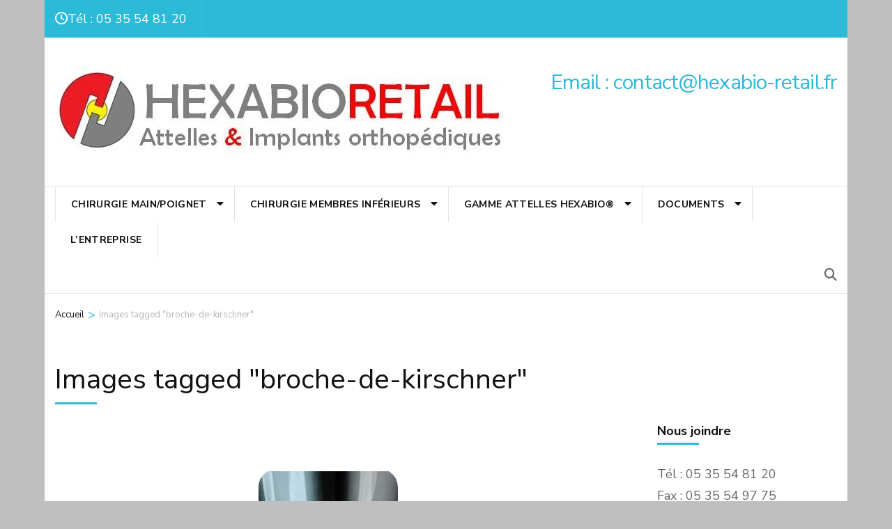

--- FILE ---
content_type: text/html; charset=UTF-8
request_url: https://hexabio-retail.fr/index.php/ngg_tag/broche-de-kirschner/
body_size: 13023
content:
    <!DOCTYPE html>
    <html dir="ltr" lang="fr-FR" prefix="og: https://ogp.me/ns#">
    <head itemscope itemtype="https://schema.org/WebSite">

    <meta charset="UTF-8">
    <meta name="viewport" content="width=device-width, initial-scale=1">
    <link rel="profile" href="http://gmpg.org/xfn/11">
    <title>Images tagged &quot;broche-de-kirschner&quot; | HEXABIO Retail</title>

		<!-- All in One SEO 4.9.3 - aioseo.com -->
	<meta name="robots" content="max-image-preview:large" />
	<link rel="canonical" href="https://hexabio-retail.fr/index.php/ngg_tag/broche-de-kirschner/" />
	<meta name="generator" content="All in One SEO (AIOSEO) 4.9.3" />
		<meta property="og:locale" content="fr_FR" />
		<meta property="og:site_name" content="HEXABIO Retail | Attelles et Implants orthopédiques" />
		<meta property="og:type" content="article" />
		<meta property="og:title" content="Images tagged &quot;broche-de-kirschner&quot; | HEXABIO Retail" />
		<meta property="og:url" content="https://hexabio-retail.fr/index.php/ngg_tag/broche-de-kirschner/" />
		<meta property="og:image" content="https://hexabio-retail.fr/wp-content/uploads/2024/10/cropped-Logo-rectangle-Retail-2025.jpg" />
		<meta property="og:image:secure_url" content="https://hexabio-retail.fr/wp-content/uploads/2024/10/cropped-Logo-rectangle-Retail-2025.jpg" />
		<meta property="article:published_time" content="2026-01-15T23:08:58+00:00" />
		<meta property="article:modified_time" content="-001-11-30T00:00:00+00:00" />
		<meta name="twitter:card" content="summary" />
		<meta name="twitter:title" content="Images tagged &quot;broche-de-kirschner&quot; | HEXABIO Retail" />
		<meta name="twitter:image" content="https://hexabio-retail.fr/wp-content/uploads/2024/10/cropped-Logo-rectangle-Retail-2025.jpg" />
		<script type="application/ld+json" class="aioseo-schema">
			{"@context":"https:\/\/schema.org","@graph":[{"@type":"BreadcrumbList","@id":"https:\/\/hexabio-retail.fr\/ngg_tag\/broche-de-kirschner\/#breadcrumblist","itemListElement":[{"@type":"ListItem","@id":"https:\/\/hexabio-retail.fr#listItem","position":1,"name":"Accueil","item":"https:\/\/hexabio-retail.fr","nextItem":{"@type":"ListItem","@id":"https:\/\/hexabio-retail.fr\/index.php\/ngg_tag\/broche-de-kirschner\/#listItem","name":"Broche de Kirschner"}},{"@type":"ListItem","@id":"https:\/\/hexabio-retail.fr\/index.php\/ngg_tag\/broche-de-kirschner\/#listItem","position":2,"name":"Broche de Kirschner","previousItem":{"@type":"ListItem","@id":"https:\/\/hexabio-retail.fr#listItem","name":"Accueil"}}]},{"@type":"CollectionPage","@id":"https:\/\/hexabio-retail.fr\/ngg_tag\/broche-de-kirschner\/#collectionpage","url":"https:\/\/hexabio-retail.fr\/ngg_tag\/broche-de-kirschner\/","name":"Images tagged \"broche-de-kirschner\" | HEXABIO Retail","inLanguage":"fr-FR","isPartOf":{"@id":"https:\/\/hexabio-retail.fr\/#website"},"breadcrumb":{"@id":"https:\/\/hexabio-retail.fr\/ngg_tag\/broche-de-kirschner\/#breadcrumblist"}},{"@type":"Organization","@id":"https:\/\/hexabio-retail.fr\/#organization","name":"HEXABIO Retail","description":"Attelles et Implants orthop\u00e9diques","url":"https:\/\/hexabio-retail.fr\/","logo":{"@type":"ImageObject","url":"https:\/\/hexabio-retail.fr\/wp-content\/uploads\/2022\/03\/Logo-Hexabio-retail-2022.jpg","@id":"https:\/\/hexabio-retail.fr\/ngg_tag\/broche-de-kirschner\/#organizationLogo","width":318,"height":277},"image":{"@id":"https:\/\/hexabio-retail.fr\/ngg_tag\/broche-de-kirschner\/#organizationLogo"}},{"@type":"WebPage","@id":"https:\/\/hexabio-retail.fr\/ngg_tag\/broche-de-kirschner\/#webpage","url":"https:\/\/hexabio-retail.fr\/ngg_tag\/broche-de-kirschner\/","name":"Images tagged \"broche-de-kirschner\" | HEXABIO Retail","inLanguage":"fr-FR","isPartOf":{"@id":"https:\/\/hexabio-retail.fr\/#website"},"breadcrumb":{"@id":"https:\/\/hexabio-retail.fr\/ngg_tag\/broche-de-kirschner\/#breadcrumblist"}},{"@type":"WebSite","@id":"https:\/\/hexabio-retail.fr\/#website","url":"https:\/\/hexabio-retail.fr\/","name":"HEXABIO Retail","description":"Attelles et Implants orthop\u00e9diques","inLanguage":"fr-FR","publisher":{"@id":"https:\/\/hexabio-retail.fr\/#organization"}}]}
		</script>
		<!-- All in One SEO -->

<link rel='dns-prefetch' href='//fonts.googleapis.com' />
<link rel="alternate" type="application/rss+xml" title="HEXABIO Retail &raquo; Flux" href="https://hexabio-retail.fr/index.php/feed/" />
<link rel="alternate" title="oEmbed (JSON)" type="application/json+oembed" href="https://hexabio-retail.fr/index.php/wp-json/oembed/1.0/embed?url" />
<link rel="alternate" title="oEmbed (XML)" type="text/xml+oembed" href="https://hexabio-retail.fr/index.php/wp-json/oembed/1.0/embed?url&#038;format=xml" />
		<!-- This site uses the Google Analytics by MonsterInsights plugin v9.11.1 - Using Analytics tracking - https://www.monsterinsights.com/ -->
		<!-- Remarque : MonsterInsights n’est actuellement pas configuré sur ce site. Le propriétaire doit authentifier son compte Google Analytics dans les réglages de MonsterInsights.  -->
					<!-- No tracking code set -->
				<!-- / Google Analytics by MonsterInsights -->
		<style id='wp-img-auto-sizes-contain-inline-css' type='text/css'>
img:is([sizes=auto i],[sizes^="auto," i]){contain-intrinsic-size:3000px 1500px}
/*# sourceURL=wp-img-auto-sizes-contain-inline-css */
</style>
<style id='wp-emoji-styles-inline-css' type='text/css'>

	img.wp-smiley, img.emoji {
		display: inline !important;
		border: none !important;
		box-shadow: none !important;
		height: 1em !important;
		width: 1em !important;
		margin: 0 0.07em !important;
		vertical-align: -0.1em !important;
		background: none !important;
		padding: 0 !important;
	}
/*# sourceURL=wp-emoji-styles-inline-css */
</style>
<style id='wp-block-library-inline-css' type='text/css'>
:root{--wp-block-synced-color:#7a00df;--wp-block-synced-color--rgb:122,0,223;--wp-bound-block-color:var(--wp-block-synced-color);--wp-editor-canvas-background:#ddd;--wp-admin-theme-color:#007cba;--wp-admin-theme-color--rgb:0,124,186;--wp-admin-theme-color-darker-10:#006ba1;--wp-admin-theme-color-darker-10--rgb:0,107,160.5;--wp-admin-theme-color-darker-20:#005a87;--wp-admin-theme-color-darker-20--rgb:0,90,135;--wp-admin-border-width-focus:2px}@media (min-resolution:192dpi){:root{--wp-admin-border-width-focus:1.5px}}.wp-element-button{cursor:pointer}:root .has-very-light-gray-background-color{background-color:#eee}:root .has-very-dark-gray-background-color{background-color:#313131}:root .has-very-light-gray-color{color:#eee}:root .has-very-dark-gray-color{color:#313131}:root .has-vivid-green-cyan-to-vivid-cyan-blue-gradient-background{background:linear-gradient(135deg,#00d084,#0693e3)}:root .has-purple-crush-gradient-background{background:linear-gradient(135deg,#34e2e4,#4721fb 50%,#ab1dfe)}:root .has-hazy-dawn-gradient-background{background:linear-gradient(135deg,#faaca8,#dad0ec)}:root .has-subdued-olive-gradient-background{background:linear-gradient(135deg,#fafae1,#67a671)}:root .has-atomic-cream-gradient-background{background:linear-gradient(135deg,#fdd79a,#004a59)}:root .has-nightshade-gradient-background{background:linear-gradient(135deg,#330968,#31cdcf)}:root .has-midnight-gradient-background{background:linear-gradient(135deg,#020381,#2874fc)}:root{--wp--preset--font-size--normal:16px;--wp--preset--font-size--huge:42px}.has-regular-font-size{font-size:1em}.has-larger-font-size{font-size:2.625em}.has-normal-font-size{font-size:var(--wp--preset--font-size--normal)}.has-huge-font-size{font-size:var(--wp--preset--font-size--huge)}.has-text-align-center{text-align:center}.has-text-align-left{text-align:left}.has-text-align-right{text-align:right}.has-fit-text{white-space:nowrap!important}#end-resizable-editor-section{display:none}.aligncenter{clear:both}.items-justified-left{justify-content:flex-start}.items-justified-center{justify-content:center}.items-justified-right{justify-content:flex-end}.items-justified-space-between{justify-content:space-between}.screen-reader-text{border:0;clip-path:inset(50%);height:1px;margin:-1px;overflow:hidden;padding:0;position:absolute;width:1px;word-wrap:normal!important}.screen-reader-text:focus{background-color:#ddd;clip-path:none;color:#444;display:block;font-size:1em;height:auto;left:5px;line-height:normal;padding:15px 23px 14px;text-decoration:none;top:5px;width:auto;z-index:100000}html :where(.has-border-color){border-style:solid}html :where([style*=border-top-color]){border-top-style:solid}html :where([style*=border-right-color]){border-right-style:solid}html :where([style*=border-bottom-color]){border-bottom-style:solid}html :where([style*=border-left-color]){border-left-style:solid}html :where([style*=border-width]){border-style:solid}html :where([style*=border-top-width]){border-top-style:solid}html :where([style*=border-right-width]){border-right-style:solid}html :where([style*=border-bottom-width]){border-bottom-style:solid}html :where([style*=border-left-width]){border-left-style:solid}html :where(img[class*=wp-image-]){height:auto;max-width:100%}:where(figure){margin:0 0 1em}html :where(.is-position-sticky){--wp-admin--admin-bar--position-offset:var(--wp-admin--admin-bar--height,0px)}@media screen and (max-width:600px){html :where(.is-position-sticky){--wp-admin--admin-bar--position-offset:0px}}

/*# sourceURL=wp-block-library-inline-css */
</style><style id='global-styles-inline-css' type='text/css'>
:root{--wp--preset--aspect-ratio--square: 1;--wp--preset--aspect-ratio--4-3: 4/3;--wp--preset--aspect-ratio--3-4: 3/4;--wp--preset--aspect-ratio--3-2: 3/2;--wp--preset--aspect-ratio--2-3: 2/3;--wp--preset--aspect-ratio--16-9: 16/9;--wp--preset--aspect-ratio--9-16: 9/16;--wp--preset--color--black: #000000;--wp--preset--color--cyan-bluish-gray: #abb8c3;--wp--preset--color--white: #ffffff;--wp--preset--color--pale-pink: #f78da7;--wp--preset--color--vivid-red: #cf2e2e;--wp--preset--color--luminous-vivid-orange: #ff6900;--wp--preset--color--luminous-vivid-amber: #fcb900;--wp--preset--color--light-green-cyan: #7bdcb5;--wp--preset--color--vivid-green-cyan: #00d084;--wp--preset--color--pale-cyan-blue: #8ed1fc;--wp--preset--color--vivid-cyan-blue: #0693e3;--wp--preset--color--vivid-purple: #9b51e0;--wp--preset--gradient--vivid-cyan-blue-to-vivid-purple: linear-gradient(135deg,rgb(6,147,227) 0%,rgb(155,81,224) 100%);--wp--preset--gradient--light-green-cyan-to-vivid-green-cyan: linear-gradient(135deg,rgb(122,220,180) 0%,rgb(0,208,130) 100%);--wp--preset--gradient--luminous-vivid-amber-to-luminous-vivid-orange: linear-gradient(135deg,rgb(252,185,0) 0%,rgb(255,105,0) 100%);--wp--preset--gradient--luminous-vivid-orange-to-vivid-red: linear-gradient(135deg,rgb(255,105,0) 0%,rgb(207,46,46) 100%);--wp--preset--gradient--very-light-gray-to-cyan-bluish-gray: linear-gradient(135deg,rgb(238,238,238) 0%,rgb(169,184,195) 100%);--wp--preset--gradient--cool-to-warm-spectrum: linear-gradient(135deg,rgb(74,234,220) 0%,rgb(151,120,209) 20%,rgb(207,42,186) 40%,rgb(238,44,130) 60%,rgb(251,105,98) 80%,rgb(254,248,76) 100%);--wp--preset--gradient--blush-light-purple: linear-gradient(135deg,rgb(255,206,236) 0%,rgb(152,150,240) 100%);--wp--preset--gradient--blush-bordeaux: linear-gradient(135deg,rgb(254,205,165) 0%,rgb(254,45,45) 50%,rgb(107,0,62) 100%);--wp--preset--gradient--luminous-dusk: linear-gradient(135deg,rgb(255,203,112) 0%,rgb(199,81,192) 50%,rgb(65,88,208) 100%);--wp--preset--gradient--pale-ocean: linear-gradient(135deg,rgb(255,245,203) 0%,rgb(182,227,212) 50%,rgb(51,167,181) 100%);--wp--preset--gradient--electric-grass: linear-gradient(135deg,rgb(202,248,128) 0%,rgb(113,206,126) 100%);--wp--preset--gradient--midnight: linear-gradient(135deg,rgb(2,3,129) 0%,rgb(40,116,252) 100%);--wp--preset--font-size--small: 13px;--wp--preset--font-size--medium: 20px;--wp--preset--font-size--large: 36px;--wp--preset--font-size--x-large: 42px;--wp--preset--spacing--20: 0.44rem;--wp--preset--spacing--30: 0.67rem;--wp--preset--spacing--40: 1rem;--wp--preset--spacing--50: 1.5rem;--wp--preset--spacing--60: 2.25rem;--wp--preset--spacing--70: 3.38rem;--wp--preset--spacing--80: 5.06rem;--wp--preset--shadow--natural: 6px 6px 9px rgba(0, 0, 0, 0.2);--wp--preset--shadow--deep: 12px 12px 50px rgba(0, 0, 0, 0.4);--wp--preset--shadow--sharp: 6px 6px 0px rgba(0, 0, 0, 0.2);--wp--preset--shadow--outlined: 6px 6px 0px -3px rgb(255, 255, 255), 6px 6px rgb(0, 0, 0);--wp--preset--shadow--crisp: 6px 6px 0px rgb(0, 0, 0);}:where(.is-layout-flex){gap: 0.5em;}:where(.is-layout-grid){gap: 0.5em;}body .is-layout-flex{display: flex;}.is-layout-flex{flex-wrap: wrap;align-items: center;}.is-layout-flex > :is(*, div){margin: 0;}body .is-layout-grid{display: grid;}.is-layout-grid > :is(*, div){margin: 0;}:where(.wp-block-columns.is-layout-flex){gap: 2em;}:where(.wp-block-columns.is-layout-grid){gap: 2em;}:where(.wp-block-post-template.is-layout-flex){gap: 1.25em;}:where(.wp-block-post-template.is-layout-grid){gap: 1.25em;}.has-black-color{color: var(--wp--preset--color--black) !important;}.has-cyan-bluish-gray-color{color: var(--wp--preset--color--cyan-bluish-gray) !important;}.has-white-color{color: var(--wp--preset--color--white) !important;}.has-pale-pink-color{color: var(--wp--preset--color--pale-pink) !important;}.has-vivid-red-color{color: var(--wp--preset--color--vivid-red) !important;}.has-luminous-vivid-orange-color{color: var(--wp--preset--color--luminous-vivid-orange) !important;}.has-luminous-vivid-amber-color{color: var(--wp--preset--color--luminous-vivid-amber) !important;}.has-light-green-cyan-color{color: var(--wp--preset--color--light-green-cyan) !important;}.has-vivid-green-cyan-color{color: var(--wp--preset--color--vivid-green-cyan) !important;}.has-pale-cyan-blue-color{color: var(--wp--preset--color--pale-cyan-blue) !important;}.has-vivid-cyan-blue-color{color: var(--wp--preset--color--vivid-cyan-blue) !important;}.has-vivid-purple-color{color: var(--wp--preset--color--vivid-purple) !important;}.has-black-background-color{background-color: var(--wp--preset--color--black) !important;}.has-cyan-bluish-gray-background-color{background-color: var(--wp--preset--color--cyan-bluish-gray) !important;}.has-white-background-color{background-color: var(--wp--preset--color--white) !important;}.has-pale-pink-background-color{background-color: var(--wp--preset--color--pale-pink) !important;}.has-vivid-red-background-color{background-color: var(--wp--preset--color--vivid-red) !important;}.has-luminous-vivid-orange-background-color{background-color: var(--wp--preset--color--luminous-vivid-orange) !important;}.has-luminous-vivid-amber-background-color{background-color: var(--wp--preset--color--luminous-vivid-amber) !important;}.has-light-green-cyan-background-color{background-color: var(--wp--preset--color--light-green-cyan) !important;}.has-vivid-green-cyan-background-color{background-color: var(--wp--preset--color--vivid-green-cyan) !important;}.has-pale-cyan-blue-background-color{background-color: var(--wp--preset--color--pale-cyan-blue) !important;}.has-vivid-cyan-blue-background-color{background-color: var(--wp--preset--color--vivid-cyan-blue) !important;}.has-vivid-purple-background-color{background-color: var(--wp--preset--color--vivid-purple) !important;}.has-black-border-color{border-color: var(--wp--preset--color--black) !important;}.has-cyan-bluish-gray-border-color{border-color: var(--wp--preset--color--cyan-bluish-gray) !important;}.has-white-border-color{border-color: var(--wp--preset--color--white) !important;}.has-pale-pink-border-color{border-color: var(--wp--preset--color--pale-pink) !important;}.has-vivid-red-border-color{border-color: var(--wp--preset--color--vivid-red) !important;}.has-luminous-vivid-orange-border-color{border-color: var(--wp--preset--color--luminous-vivid-orange) !important;}.has-luminous-vivid-amber-border-color{border-color: var(--wp--preset--color--luminous-vivid-amber) !important;}.has-light-green-cyan-border-color{border-color: var(--wp--preset--color--light-green-cyan) !important;}.has-vivid-green-cyan-border-color{border-color: var(--wp--preset--color--vivid-green-cyan) !important;}.has-pale-cyan-blue-border-color{border-color: var(--wp--preset--color--pale-cyan-blue) !important;}.has-vivid-cyan-blue-border-color{border-color: var(--wp--preset--color--vivid-cyan-blue) !important;}.has-vivid-purple-border-color{border-color: var(--wp--preset--color--vivid-purple) !important;}.has-vivid-cyan-blue-to-vivid-purple-gradient-background{background: var(--wp--preset--gradient--vivid-cyan-blue-to-vivid-purple) !important;}.has-light-green-cyan-to-vivid-green-cyan-gradient-background{background: var(--wp--preset--gradient--light-green-cyan-to-vivid-green-cyan) !important;}.has-luminous-vivid-amber-to-luminous-vivid-orange-gradient-background{background: var(--wp--preset--gradient--luminous-vivid-amber-to-luminous-vivid-orange) !important;}.has-luminous-vivid-orange-to-vivid-red-gradient-background{background: var(--wp--preset--gradient--luminous-vivid-orange-to-vivid-red) !important;}.has-very-light-gray-to-cyan-bluish-gray-gradient-background{background: var(--wp--preset--gradient--very-light-gray-to-cyan-bluish-gray) !important;}.has-cool-to-warm-spectrum-gradient-background{background: var(--wp--preset--gradient--cool-to-warm-spectrum) !important;}.has-blush-light-purple-gradient-background{background: var(--wp--preset--gradient--blush-light-purple) !important;}.has-blush-bordeaux-gradient-background{background: var(--wp--preset--gradient--blush-bordeaux) !important;}.has-luminous-dusk-gradient-background{background: var(--wp--preset--gradient--luminous-dusk) !important;}.has-pale-ocean-gradient-background{background: var(--wp--preset--gradient--pale-ocean) !important;}.has-electric-grass-gradient-background{background: var(--wp--preset--gradient--electric-grass) !important;}.has-midnight-gradient-background{background: var(--wp--preset--gradient--midnight) !important;}.has-small-font-size{font-size: var(--wp--preset--font-size--small) !important;}.has-medium-font-size{font-size: var(--wp--preset--font-size--medium) !important;}.has-large-font-size{font-size: var(--wp--preset--font-size--large) !important;}.has-x-large-font-size{font-size: var(--wp--preset--font-size--x-large) !important;}
/*# sourceURL=global-styles-inline-css */
</style>

<style id='classic-theme-styles-inline-css' type='text/css'>
/*! This file is auto-generated */
.wp-block-button__link{color:#fff;background-color:#32373c;border-radius:9999px;box-shadow:none;text-decoration:none;padding:calc(.667em + 2px) calc(1.333em + 2px);font-size:1.125em}.wp-block-file__button{background:#32373c;color:#fff;text-decoration:none}
/*# sourceURL=/wp-includes/css/classic-themes.min.css */
</style>
<link rel='stylesheet' id='blossomthemes-toolkit-css' href='https://hexabio-retail.fr/wp-content/plugins/blossomthemes-toolkit/public/css/blossomthemes-toolkit-public.min.css?ver=2.2.7' type='text/css' media='all' />
<link rel='stylesheet' id='contact-form-7-css' href='https://hexabio-retail.fr/wp-content/plugins/contact-form-7/includes/css/styles.css?ver=6.1.4' type='text/css' media='all' />
<link rel='stylesheet' id='odometer-css' href='https://hexabio-retail.fr/wp-content/plugins/travel-agency-companion/public/css/odometer.min.css?ver=0.4.6' type='text/css' media='all' />
<link rel='stylesheet' id='owl-carousel-css' href='https://hexabio-retail.fr/wp-content/plugins/travel-agency-companion/public/css/owl.carousel.min.css?ver=2.3.4' type='text/css' media='all' />
<link rel='stylesheet' id='travel-agency-companion-css' href='https://hexabio-retail.fr/wp-content/plugins/travel-agency-companion/public/css/travel-agency-companion-public.min.css?ver=1.5.9' type='text/css' media='all' />
<link rel='stylesheet' id='ngg_trigger_buttons-css' href='https://hexabio-retail.fr/wp-content/plugins/nextgen-gallery/static/GalleryDisplay/trigger_buttons.css?ver=4.0.3' type='text/css' media='all' />
<link rel='stylesheet' id='shutter-0-css' href='https://hexabio-retail.fr/wp-content/plugins/nextgen-gallery/static/Lightbox/shutter/shutter.css?ver=4.0.3' type='text/css' media='all' />
<link rel='stylesheet' id='fontawesome_v4_shim_style-css' href='https://hexabio-retail.fr/wp-content/plugins/nextgen-gallery/static/FontAwesome/css/v4-shims.min.css?ver=6.9' type='text/css' media='all' />
<link rel='stylesheet' id='fontawesome-css' href='https://hexabio-retail.fr/wp-content/plugins/nextgen-gallery/static/FontAwesome/css/all.min.css?ver=6.9' type='text/css' media='all' />
<link rel='stylesheet' id='nextgen_pagination_style-css' href='https://hexabio-retail.fr/wp-content/plugins/nextgen-gallery/static/GalleryDisplay/pagination_style.css?ver=4.0.3' type='text/css' media='all' />
<link rel='stylesheet' id='nextgen_basic_thumbnails_style-css' href='https://hexabio-retail.fr/wp-content/plugins/nextgen-gallery/static/Thumbnails/nextgen_basic_thumbnails.css?ver=4.0.3' type='text/css' media='all' />
<link rel='stylesheet' id='tour-operator-google-fonts-css' href='https://fonts.googleapis.com/css?family=Nunito+Sans%3A200%2C200i%2C300%2C300i%2C400%2C400i%2C600%2C600i%2C700%2C700i%2C800%2C800i%2C900%2C900i&#038;display=fallback&#038;ver=6.9' type='text/css' media='all' />
<link rel='stylesheet' id='travel-agency-css' href='https://hexabio-retail.fr/wp-content/themes/travel-agency/style.css?ver=6.9' type='text/css' media='all' />
<link rel='stylesheet' id='tour-operator-css' href='https://hexabio-retail.fr/wp-content/themes/tour-operator/style.css?ver=1.2.8' type='text/css' media='all' />
<link rel='stylesheet' id='animate-css' href='https://hexabio-retail.fr/wp-content/themes/travel-agency/css/animate.min.css?ver=1.2.8' type='text/css' media='all' />
<link rel='stylesheet' id='travel-agency-google-fonts-css' href='https://fonts.googleapis.com/css?family=Poppins%3A100%2C100i%2C200%2C200i%2C300%2C300i%2C400%2C400i%2C500%2C500i%2C600%2C600i%2C700%2C700i%2C800%2C800i%2C900%2C900i%7CMontserrat%3A100%2C100i%2C200%2C200i%2C300%2C300i%2C400%2C400i%2C500%2C500i%2C600%2C600i%2C700%2C700i%2C800%2C800i%2C900%2C900i&#038;ver=6.9#038;display=fallback' type='text/css' media='all' />
<link rel='stylesheet' id='travel-agency-style-css' href='https://hexabio-retail.fr/wp-content/themes/tour-operator/style.css?ver=1.2.8' type='text/css' media='all' />
<style id='travel-agency-style-inline-css' type='text/css'>

            .site-title, .site-description{
                    display: none;
            }
/*# sourceURL=travel-agency-style-inline-css */
</style>
<script type="text/javascript" src="https://hexabio-retail.fr/wp-includes/js/jquery/jquery.min.js?ver=3.7.1" id="jquery-core-js"></script>
<script type="text/javascript" src="https://hexabio-retail.fr/wp-includes/js/jquery/jquery-migrate.min.js?ver=3.4.1" id="jquery-migrate-js"></script>
<script type="text/javascript" id="photocrati_ajax-js-extra">
/* <![CDATA[ */
var photocrati_ajax = {"url":"https://hexabio-retail.fr/index.php?photocrati_ajax=1","rest_url":"https://hexabio-retail.fr/index.php/wp-json/","wp_home_url":"https://hexabio-retail.fr/index.php","wp_site_url":"https://hexabio-retail.fr/index.php","wp_root_url":"https://hexabio-retail.fr/index.php","wp_plugins_url":"https://hexabio-retail.fr/wp-content/plugins","wp_content_url":"https://hexabio-retail.fr/wp-content","wp_includes_url":"https://hexabio-retail.fr/wp-includes/","ngg_param_slug":"nggallery","rest_nonce":"493857ac11"};
//# sourceURL=photocrati_ajax-js-extra
/* ]]> */
</script>
<script type="text/javascript" src="https://hexabio-retail.fr/wp-content/plugins/nextgen-gallery/static/Legacy/ajax.min.js?ver=4.0.3" id="photocrati_ajax-js"></script>
<script type="text/javascript" src="https://hexabio-retail.fr/wp-content/plugins/nextgen-gallery/static/FontAwesome/js/v4-shims.min.js?ver=5.3.1" id="fontawesome_v4_shim-js"></script>
<script type="text/javascript" defer crossorigin="anonymous" data-auto-replace-svg="false" data-keep-original-source="false" data-search-pseudo-elements src="https://hexabio-retail.fr/wp-content/plugins/nextgen-gallery/static/FontAwesome/js/all.min.js?ver=5.3.1" id="fontawesome-js"></script>
<script type="text/javascript" src="https://hexabio-retail.fr/wp-content/plugins/nextgen-gallery/static/Thumbnails/nextgen_basic_thumbnails.js?ver=4.0.3" id="nextgen_basic_thumbnails_script-js"></script>
<link rel="https://api.w.org/" href="https://hexabio-retail.fr/index.php/wp-json/" /><link rel="alternate" title="JSON" type="application/json" href="https://hexabio-retail.fr/index.php/wp-json/wp/v2/posts/0" /><link rel="EditURI" type="application/rsd+xml" title="RSD" href="https://hexabio-retail.fr/xmlrpc.php?rsd" />
<meta name="generator" content="WordPress 6.9" />
		<!-- Custom Logo: hide header text -->
		<style id="custom-logo-css" type="text/css">
			.site-title, .site-description {
				position: absolute;
				clip-path: inset(50%);
			}
		</style>
		<style type="text/css" id="custom-background-css">
body.custom-background { background-color: #bfbfbf; }
</style>
	<link rel="icon" href="https://hexabio-retail.fr/wp-content/uploads/2024/10/cropped-Logo-couleur-32x32.jpg" sizes="32x32" />
<link rel="icon" href="https://hexabio-retail.fr/wp-content/uploads/2024/10/cropped-Logo-couleur-192x192.jpg" sizes="192x192" />
<link rel="apple-touch-icon" href="https://hexabio-retail.fr/wp-content/uploads/2024/10/cropped-Logo-couleur-180x180.jpg" />
<meta name="msapplication-TileImage" content="https://hexabio-retail.fr/wp-content/uploads/2024/10/cropped-Logo-couleur-270x270.jpg" />

</head>

<body class="wp-singular -template-default page page-id- page-parent custom-background wp-custom-logo wp-theme-travel-agency wp-child-theme-tour-operator custom-background-color custom-background rightsidebar" itemscope itemtype="https://schema.org/WebPage">
	
    <div id="page" class="site">
        <a class="skip-link screen-reader-text" href="#acc-content">Aller au contenu (Pressez Entrée)</a>
        <header id="masthead" class="site-header header-four" itemscope itemtype="https://schema.org/WPHeader">

        <div class="header-holder">         
                            <div class="header-t">
                    <div class="container">
                        <div class="left">
                            <div class="opening-time"><i class="fa fa-clock-o"></i><span class="time">Tél : 05 35 54 81 20</span></div>                        </div><!-- .left -->
                        <div class="right">
                                                    </div><!-- .right -->
                        
                    </div>
                </div> <!-- header-t ends -->
                        
            <div class="header-b">
                <div class="container">
                    <div class="site-branding" itemscope itemtype="https://schema.org/Organization">
                        <a href="https://hexabio-retail.fr/" class="custom-logo-link" rel="home"><img width="647" height="133" src="https://hexabio-retail.fr/wp-content/uploads/2024/10/cropped-Logo-rectangle-Retail-2025.jpg" class="custom-logo" alt="HEXABIO Retail" decoding="async" fetchpriority="high" srcset="https://hexabio-retail.fr/wp-content/uploads/2024/10/cropped-Logo-rectangle-Retail-2025.jpg 647w, https://hexabio-retail.fr/wp-content/uploads/2024/10/cropped-Logo-rectangle-Retail-2025-300x62.jpg 300w, https://hexabio-retail.fr/wp-content/uploads/2024/10/cropped-Logo-rectangle-Retail-2025-292x60.jpg 292w" sizes="(max-width: 647px) 100vw, 647px" /></a>                        <div class="text-logo">
                                                                <p class="site-title" itemprop="name"><a href="https://hexabio-retail.fr/" rel="home" itemprop="url">HEXABIO Retail</a></p>
                                                                    <p class="site-description" itemprop="description">Attelles et Implants orthopédiques</p>
                                                                </div>
                        </div><!-- .site-branding -->
                        
                                                    <div class="right">
                                <a href="tel:" class="tel-link"><span class="phone">Email : contact@hexabio-retail.fr</span></a>                            </div>
                                                
                    </div>
                </div> <!-- header-b ends -->                
            </div> <!-- header-holder ends -->
            
            <div class="nav-holder">
                <div class="container">
                    <a href="https://hexabio-retail.fr/" class="home-link"><i class="fa fa-home"></i></a>
                    <div class="mobile-menu-wrapper">
                        <button id="primary-toggle-button" data-toggle-target=".main-menu-modal" data-toggle-body-class="showing-main-menu-modal" aria-expanded="false" data-set-focus=".close-main-nav-toggle">MENU<i class="fa fa-bars"></i></button>

                        <nav id="mobile-site-navigation" class="main-navigation mobile-navigation">        
                            <div class="primary-menu-list main-menu-modal cover-modal" data-modal-target-string=".main-menu-modal">
                                <button class="close close-main-nav-toggle" data-toggle-target=".main-menu-modal" data-toggle-body-class="showing-main-menu-modal" aria-expanded="false" data-set-focus=".main-menu-modal">
                                    CLOSE                                    <i class="fas fa-times"></i>
                                </button>
                                <div class="mobile-menu" aria-label="Mobile">
                                    <div class="menu-menu-1-container"><ul id="mobile-primary-menu" class="nav-menu main-menu-modal"><li id="menu-item-75" class="menu-item menu-item-type-post_type menu-item-object-page menu-item-has-children menu-item-75"><a href="https://hexabio-retail.fr/index.php/chirurgie-de-la-main/">Chirurgie Main/Poignet</a>
<ul class="sub-menu">
	<li id="menu-item-1660" class="menu-item menu-item-type-post_type menu-item-object-post menu-item-1660"><a href="https://hexabio-retail.fr/index.php/2017/07/20/prothese-ungueale/">Prothèse unguéale</a></li>
	<li id="menu-item-1214" class="menu-item menu-item-type-post_type menu-item-object-page menu-item-has-children menu-item-1214"><a href="https://hexabio-retail.fr/index.php/broches/">Broches</a>
	<ul class="sub-menu">
		<li id="menu-item-340" class="menu-item menu-item-type-post_type menu-item-object-post menu-item-340"><a href="https://hexabio-retail.fr/index.php/2017/07/13/broche-kirschner-2-pointes-trocart-2-0-mm-300-mm-sterile/">Broche de Kirschner 2ptes</a></li>
		<li id="menu-item-349" class="menu-item menu-item-type-post_type menu-item-object-post menu-item-349"><a href="https://hexabio-retail.fr/index.php/2017/07/13/broche-kirschner-1-pointe-trocart-2-5-mm-300-mm-sterile/">Broche de Kirschner 1 pte</a></li>
		<li id="menu-item-1058" class="menu-item menu-item-type-post_type menu-item-object-post menu-item-1058"><a href="https://hexabio-retail.fr/index.php/2019/06/20/broche-de-kirschner-1-pointe-trocart-1-pointe-filetee-20-mm-avec-capuchon-fixe-sterile/">Broche de Kirschner filetée</a></li>
		<li id="menu-item-1059" class="menu-item menu-item-type-post_type menu-item-object-post menu-item-1059"><a href="https://hexabio-retail.fr/index.php/2019/06/20/broche-de-kirschner-1-pointe-trocart-1-pointe-filetee-20-mm-avec-capuchon-positionnable-sterile/">Broche de Kirchner filetée/capuchon</a></li>
		<li id="menu-item-1452" class="menu-item menu-item-type-post_type menu-item-object-post menu-item-1452"><a href="https://hexabio-retail.fr/index.php/2017/07/13/broche-de-metaizeau-25450-sterile/">Broche de Métaizeau</a></li>
		<li id="menu-item-1067" class="menu-item menu-item-type-post_type menu-item-object-post menu-item-1067"><a href="https://hexabio-retail.fr/index.php/2019/06/20/embout-protecteur-de-broche-kirschner-fixe-sterile/">Capuchon protecteur de broche</a></li>
	</ul>
</li>
	<li id="menu-item-250" class="menu-item menu-item-type-post_type menu-item-object-post menu-item-250"><a href="https://hexabio-retail.fr/index.php/2017/06/26/main-malleable/">Main malléable lestée sans plomb</a></li>
	<li id="menu-item-2016" class="menu-item menu-item-type-post_type menu-item-object-post menu-item-2016"><a href="https://hexabio-retail.fr/index.php/2024/10/24/attelle-main-poignet-hexawrist/">Attelle poignet &#8211; HEXAWRIST®</a></li>
</ul>
</li>
<li id="menu-item-79" class="menu-item menu-item-type-post_type menu-item-object-page menu-item-has-children menu-item-79"><a href="https://hexabio-retail.fr/index.php/orthopedie-pediatrique/">Chirurgie membres inférieurs</a>
<ul class="sub-menu">
	<li id="menu-item-1504" class="menu-item menu-item-type-post_type menu-item-object-post menu-item-1504"><a href="https://hexabio-retail.fr/index.php/2017/06/26/orthese-hexor/">Attelle Pied-Cheville HEXOR®</a></li>
	<li id="menu-item-1215" class="menu-item menu-item-type-post_type menu-item-object-page menu-item-has-children menu-item-1215"><a href="https://hexabio-retail.fr/index.php/broches/">Broches</a>
	<ul class="sub-menu">
		<li id="menu-item-352" class="menu-item menu-item-type-post_type menu-item-object-post menu-item-352"><a href="https://hexabio-retail.fr/index.php/2017/07/13/broche-de-metaizeau-25450-sterile/">Broche de Métaizeau titane STERILE</a></li>
		<li id="menu-item-253" class="menu-item menu-item-type-post_type menu-item-object-post menu-item-253"><a href="https://hexabio-retail.fr/index.php/2017/06/26/broche-filetee-pas-americain/">Broche filetée à pointe ancéolée</a></li>
	</ul>
</li>
	<li id="menu-item-251" class="menu-item menu-item-type-post_type menu-item-object-post menu-item-251"><a href="https://hexabio-retail.fr/index.php/2017/06/26/implant-metatarso-phalangien/">Implant métatarso-phalangien</a></li>
	<li id="menu-item-252" class="menu-item menu-item-type-post_type menu-item-object-post menu-item-252"><a href="https://hexabio-retail.fr/index.php/2017/06/26/vis-extractible-perforee/">Vis canulée pour épiphysiolyse</a></li>
	<li id="menu-item-1977" class="menu-item menu-item-type-post_type menu-item-object-post menu-item-1977"><a href="https://hexabio-retail.fr/index.php/2017/07/13/broche-de-metaizeau-25450-sterile/">Broche de Métaizeau titane STERILE</a></li>
	<li id="menu-item-514" class="menu-item menu-item-type-post_type menu-item-object-post menu-item-514"><a href="https://hexabio-retail.fr/index.php/2017/07/20/prothese-ungueale/">Prothèse unguéale</a></li>
	<li id="menu-item-608" class="menu-item menu-item-type-post_type menu-item-object-post menu-item-608"><a href="https://hexabio-retail.fr/index.php/2017/09/05/lames-de-beaver/">Lames de Beaver</a></li>
</ul>
</li>
<li id="menu-item-2003" class="menu-item menu-item-type-post_type menu-item-object-page menu-item-has-children menu-item-2003"><a href="https://hexabio-retail.fr/index.php/gamme-hexor/">GAMME  ATTELLES HEXABIO®</a>
<ul class="sub-menu">
	<li id="menu-item-2014" class="menu-item menu-item-type-post_type menu-item-object-post menu-item-2014"><a href="https://hexabio-retail.fr/index.php/2024/10/24/attelle-main-poignet-hexawrist/">Attelle poignet &#8211; HEXAWRIST®</a></li>
	<li id="menu-item-2006" class="menu-item menu-item-type-post_type menu-item-object-post menu-item-2006"><a href="https://hexabio-retail.fr/index.php/2017/06/26/orthese-hexor/">Attelle pied &#8211; cheville HEXOR®</a></li>
</ul>
</li>
<li id="menu-item-1931" class="menu-item menu-item-type-post_type menu-item-object-page menu-item-has-children menu-item-1931"><a href="https://hexabio-retail.fr/index.php/documents/">DOCUMENTS</a>
<ul class="sub-menu">
	<li id="menu-item-1933" class="menu-item menu-item-type-custom menu-item-object-custom menu-item-1933"><a href="http://hexabio-retail.fr/wp-content/uploads/2024/05/PLAQUETTE-ATTELLE-PIED-CHEVILLE-HEXOR®-2024.pdf">Attelle pied – cheville  HEXOR®</a></li>
	<li id="menu-item-1935" class="menu-item menu-item-type-custom menu-item-object-custom menu-item-1935"><a href="http://hexabio-retail.fr/wp-content/uploads/2024/05/PLAQUETTE-PROTHESE-BOUTON-2024.pdf">Prothèses boutons</a></li>
	<li id="menu-item-1937" class="menu-item menu-item-type-custom menu-item-object-custom menu-item-1937"><a href="http://hexabio-retail.fr/wp-content/uploads/2024/12/PLAQUETTE-MAIN-MALLEABLE-2025.pdf">Main malléable</a></li>
	<li id="menu-item-1939" class="menu-item menu-item-type-custom menu-item-object-custom menu-item-1939"><a href="http://hexabio-retail.fr/wp-content/uploads/2024/05/PLAQUETTE-VIS-PEDIATRIQUE-2024.pdf">Vis canulée</a></li>
	<li id="menu-item-1941" class="menu-item menu-item-type-custom menu-item-object-custom menu-item-1941"><a href="http://hexabio-retail.fr/wp-content/uploads/2024/05/Prothese-Ungueale-2024.pdf">Prothèse unguéale</a></li>
	<li id="menu-item-1943" class="menu-item menu-item-type-custom menu-item-object-custom menu-item-1943"><a href="http://hexabio-retail.fr/wp-content/uploads/2024/05/Documentation-broches-2024.pdf">Broches</a></li>
	<li id="menu-item-1945" class="menu-item menu-item-type-custom menu-item-object-custom menu-item-1945"><a href="http://hexabio-retail.fr/wp-content/uploads/2024/05/PLAQUETTE-BROCHE-METAIZEAU-2024.pdf">Broches Métaizeau</a></li>
	<li id="menu-item-1948" class="menu-item menu-item-type-custom menu-item-object-custom menu-item-1948"><a href="http://hexabio-retail.fr/wp-content/uploads/2024/05/PLAQUETTE-DIGIFIX-2024.pdf">Fixateur de doigt rigide / dynamique</a></li>
</ul>
</li>
<li id="menu-item-2050" class="menu-item menu-item-type-post_type menu-item-object-page menu-item-2050"><a href="https://hexabio-retail.fr/index.php/lentreprise/">L&rsquo;ENTREPRISE</a></li>
</ul></div>                                </div>
                            </div>
                        </nav><!-- #mobile-site-navigation -->
                    </div>

                    <nav id="site-navigation" class="main-navigation" itemscope itemtype="https://schema.org/SiteNavigationElement">
                        <div class="menu-menu-1-container"><ul id="primary-menu" class="menu"><li class="menu-item menu-item-type-post_type menu-item-object-page menu-item-has-children menu-item-75"><a href="https://hexabio-retail.fr/index.php/chirurgie-de-la-main/">Chirurgie Main/Poignet</a>
<ul class="sub-menu">
	<li class="menu-item menu-item-type-post_type menu-item-object-post menu-item-1660"><a href="https://hexabio-retail.fr/index.php/2017/07/20/prothese-ungueale/">Prothèse unguéale</a></li>
	<li class="menu-item menu-item-type-post_type menu-item-object-page menu-item-has-children menu-item-1214"><a href="https://hexabio-retail.fr/index.php/broches/">Broches</a>
	<ul class="sub-menu">
		<li class="menu-item menu-item-type-post_type menu-item-object-post menu-item-340"><a href="https://hexabio-retail.fr/index.php/2017/07/13/broche-kirschner-2-pointes-trocart-2-0-mm-300-mm-sterile/">Broche de Kirschner 2ptes</a></li>
		<li class="menu-item menu-item-type-post_type menu-item-object-post menu-item-349"><a href="https://hexabio-retail.fr/index.php/2017/07/13/broche-kirschner-1-pointe-trocart-2-5-mm-300-mm-sterile/">Broche de Kirschner 1 pte</a></li>
		<li class="menu-item menu-item-type-post_type menu-item-object-post menu-item-1058"><a href="https://hexabio-retail.fr/index.php/2019/06/20/broche-de-kirschner-1-pointe-trocart-1-pointe-filetee-20-mm-avec-capuchon-fixe-sterile/">Broche de Kirschner filetée</a></li>
		<li class="menu-item menu-item-type-post_type menu-item-object-post menu-item-1059"><a href="https://hexabio-retail.fr/index.php/2019/06/20/broche-de-kirschner-1-pointe-trocart-1-pointe-filetee-20-mm-avec-capuchon-positionnable-sterile/">Broche de Kirchner filetée/capuchon</a></li>
		<li class="menu-item menu-item-type-post_type menu-item-object-post menu-item-1452"><a href="https://hexabio-retail.fr/index.php/2017/07/13/broche-de-metaizeau-25450-sterile/">Broche de Métaizeau</a></li>
		<li class="menu-item menu-item-type-post_type menu-item-object-post menu-item-1067"><a href="https://hexabio-retail.fr/index.php/2019/06/20/embout-protecteur-de-broche-kirschner-fixe-sterile/">Capuchon protecteur de broche</a></li>
	</ul>
</li>
	<li class="menu-item menu-item-type-post_type menu-item-object-post menu-item-250"><a href="https://hexabio-retail.fr/index.php/2017/06/26/main-malleable/">Main malléable lestée sans plomb</a></li>
	<li class="menu-item menu-item-type-post_type menu-item-object-post menu-item-2016"><a href="https://hexabio-retail.fr/index.php/2024/10/24/attelle-main-poignet-hexawrist/">Attelle poignet &#8211; HEXAWRIST®</a></li>
</ul>
</li>
<li class="menu-item menu-item-type-post_type menu-item-object-page menu-item-has-children menu-item-79"><a href="https://hexabio-retail.fr/index.php/orthopedie-pediatrique/">Chirurgie membres inférieurs</a>
<ul class="sub-menu">
	<li class="menu-item menu-item-type-post_type menu-item-object-post menu-item-1504"><a href="https://hexabio-retail.fr/index.php/2017/06/26/orthese-hexor/">Attelle Pied-Cheville HEXOR®</a></li>
	<li class="menu-item menu-item-type-post_type menu-item-object-page menu-item-has-children menu-item-1215"><a href="https://hexabio-retail.fr/index.php/broches/">Broches</a>
	<ul class="sub-menu">
		<li class="menu-item menu-item-type-post_type menu-item-object-post menu-item-352"><a href="https://hexabio-retail.fr/index.php/2017/07/13/broche-de-metaizeau-25450-sterile/">Broche de Métaizeau titane STERILE</a></li>
		<li class="menu-item menu-item-type-post_type menu-item-object-post menu-item-253"><a href="https://hexabio-retail.fr/index.php/2017/06/26/broche-filetee-pas-americain/">Broche filetée à pointe ancéolée</a></li>
	</ul>
</li>
	<li class="menu-item menu-item-type-post_type menu-item-object-post menu-item-251"><a href="https://hexabio-retail.fr/index.php/2017/06/26/implant-metatarso-phalangien/">Implant métatarso-phalangien</a></li>
	<li class="menu-item menu-item-type-post_type menu-item-object-post menu-item-252"><a href="https://hexabio-retail.fr/index.php/2017/06/26/vis-extractible-perforee/">Vis canulée pour épiphysiolyse</a></li>
	<li class="menu-item menu-item-type-post_type menu-item-object-post menu-item-1977"><a href="https://hexabio-retail.fr/index.php/2017/07/13/broche-de-metaizeau-25450-sterile/">Broche de Métaizeau titane STERILE</a></li>
	<li class="menu-item menu-item-type-post_type menu-item-object-post menu-item-514"><a href="https://hexabio-retail.fr/index.php/2017/07/20/prothese-ungueale/">Prothèse unguéale</a></li>
	<li class="menu-item menu-item-type-post_type menu-item-object-post menu-item-608"><a href="https://hexabio-retail.fr/index.php/2017/09/05/lames-de-beaver/">Lames de Beaver</a></li>
</ul>
</li>
<li class="menu-item menu-item-type-post_type menu-item-object-page menu-item-has-children menu-item-2003"><a href="https://hexabio-retail.fr/index.php/gamme-hexor/">GAMME  ATTELLES HEXABIO®</a>
<ul class="sub-menu">
	<li class="menu-item menu-item-type-post_type menu-item-object-post menu-item-2014"><a href="https://hexabio-retail.fr/index.php/2024/10/24/attelle-main-poignet-hexawrist/">Attelle poignet &#8211; HEXAWRIST®</a></li>
	<li class="menu-item menu-item-type-post_type menu-item-object-post menu-item-2006"><a href="https://hexabio-retail.fr/index.php/2017/06/26/orthese-hexor/">Attelle pied &#8211; cheville HEXOR®</a></li>
</ul>
</li>
<li class="menu-item menu-item-type-post_type menu-item-object-page menu-item-has-children menu-item-1931"><a href="https://hexabio-retail.fr/index.php/documents/">DOCUMENTS</a>
<ul class="sub-menu">
	<li class="menu-item menu-item-type-custom menu-item-object-custom menu-item-1933"><a href="http://hexabio-retail.fr/wp-content/uploads/2024/05/PLAQUETTE-ATTELLE-PIED-CHEVILLE-HEXOR®-2024.pdf">Attelle pied – cheville  HEXOR®</a></li>
	<li class="menu-item menu-item-type-custom menu-item-object-custom menu-item-1935"><a href="http://hexabio-retail.fr/wp-content/uploads/2024/05/PLAQUETTE-PROTHESE-BOUTON-2024.pdf">Prothèses boutons</a></li>
	<li class="menu-item menu-item-type-custom menu-item-object-custom menu-item-1937"><a href="http://hexabio-retail.fr/wp-content/uploads/2024/12/PLAQUETTE-MAIN-MALLEABLE-2025.pdf">Main malléable</a></li>
	<li class="menu-item menu-item-type-custom menu-item-object-custom menu-item-1939"><a href="http://hexabio-retail.fr/wp-content/uploads/2024/05/PLAQUETTE-VIS-PEDIATRIQUE-2024.pdf">Vis canulée</a></li>
	<li class="menu-item menu-item-type-custom menu-item-object-custom menu-item-1941"><a href="http://hexabio-retail.fr/wp-content/uploads/2024/05/Prothese-Ungueale-2024.pdf">Prothèse unguéale</a></li>
	<li class="menu-item menu-item-type-custom menu-item-object-custom menu-item-1943"><a href="http://hexabio-retail.fr/wp-content/uploads/2024/05/Documentation-broches-2024.pdf">Broches</a></li>
	<li class="menu-item menu-item-type-custom menu-item-object-custom menu-item-1945"><a href="http://hexabio-retail.fr/wp-content/uploads/2024/05/PLAQUETTE-BROCHE-METAIZEAU-2024.pdf">Broches Métaizeau</a></li>
	<li class="menu-item menu-item-type-custom menu-item-object-custom menu-item-1948"><a href="http://hexabio-retail.fr/wp-content/uploads/2024/05/PLAQUETTE-DIGIFIX-2024.pdf">Fixateur de doigt rigide / dynamique</a></li>
</ul>
</li>
<li class="menu-item menu-item-type-post_type menu-item-object-page menu-item-2050"><a href="https://hexabio-retail.fr/index.php/lentreprise/">L&rsquo;ENTREPRISE</a></li>
</ul></div>                    </nav><!-- #site-navigation -->

                    <div class="tools desktop-search">
                                <div class="form-section">
            <button id="btn-search" class="search-btn" data-toggle-target=".header-search-modal" data-toggle-body-class="showing-search-modal" aria-expanded="false" data-set-focus=".header-search-modal .search-field">
                <span class="fa fa-search"></span>
            </button>

            <div class="form-holder search header-searh-wrap header-search-modal cover-modal" data-modal-target-string=".header-search-modal">
                <div>
                    <form role="search" method="get" class="search-form" action="https://hexabio-retail.fr/">
				<label>
					<span class="screen-reader-text">Rechercher :</span>
					<input type="search" class="search-field" placeholder="Rechercher…" value="" name="s" />
				</label>
				<input type="submit" class="search-submit" value="Rechercher" />
			</form>                    <button class="btn-form-close" data-toggle-target=".header-search-modal" data-toggle-body-class="showing-search-modal" aria-expanded="false" data-set-focus=".header-search-modal">  </button>
                </div>
            </div>
    	</div><!-- .form-section -->
                             
                    </div>
                </div>
            </div> <!-- nav-holder ends -->
            
        </header> <!-- header ends -->
    <div class="top-bar"><div class="container"><div id="crumbs" itemscope itemtype="https://schema.org/BreadcrumbList"><span itemprop="itemListElement" itemscope itemtype="https://schema.org/ListItem"><a itemprop="item" href="https://hexabio-retail.fr"><span itemprop="name">Accueil</span></a><meta itemprop="position" content="1" /><span class="separator">&gt;</span></span><span class="current" itemprop="itemListElement" itemscope itemtype="https://schema.org/ListItem"><a itemprop="item" href=""><span itemprop="name">Images tagged &quot;broche-de-kirschner&quot;</span></a><meta itemprop="position" content="2" /></span></div></div></div><div id="acc-content"><!-- For accessibility purpose -->    <div id="content" class="site-content">
        <div class="container">
                

        <header class="page-header">
        <h1 class="page-title">Images tagged &quot;broche-de-kirschner&quot;</h1>        </header><!-- .page-header -->
                        <div class="row">
                
	<div id="primary" class="content-area">
		<main id="main" class="site-main">

			
<article id="post-0" class="post-0 page type-page status-publish hentry">
	
        
    <div class="text-holder">
    	    <div class="entry-content" itemprop="text">
		<!-- default-view.php -->
<div
	class="ngg-galleryoverview default-view
	 ngg-ajax-pagination-none	"
	id="ngg-gallery-770e3d3989be569901b7ebddd4477296-1">

		<!-- Thumbnails -->
				<div id="ngg-image-0" class="ngg-gallery-thumbnail-box
											"
			>
						<div class="ngg-gallery-thumbnail">
			<a href="https://hexabio-retail.fr/wp-content/gallery/galerie-main/hexabio-brochekirchner.jpg"
				title=""
				data-src="https://hexabio-retail.fr/wp-content/gallery/galerie-main/hexabio-brochekirchner.jpg"
				data-thumbnail="https://hexabio-retail.fr/wp-content/gallery/galerie-main/thumbs/thumbs_hexabio-brochekirchner.jpg"
				data-image-id="7"
				data-title="Broches de Kirschner"
				data-description=""
				data-image-slug="hexabio-brochekirchner"
				class="shutterset_770e3d3989be569901b7ebddd4477296">
				<img
					title="Broches de Kirschner"
					alt="Broches de Kirschner"
					src="https://hexabio-retail.fr/wp-content/gallery/galerie-main/thumbs/thumbs_hexabio-brochekirchner.jpg"
					width="200"
					height="160"
					style="max-width:100%;"
				/>
			</a>
		</div>
							</div>
			
	
	<br style="clear: both" />

		<div class="slideshowlink">
		<a href='https://hexabio-retail.fr/index.php/ngg_tag/broche-de-kirschner/nggallery/slideshow'>[Montrer sous forme de diaporama]</a>

	</div>
	
		<!-- Pagination -->
		<div class='ngg-clear'></div>	</div>

	</div><!-- .entry-content -->
    	<footer class="entry-footer">
		        
		<div class="meta-holder">
			<div class="meta-info">
				                
			</div>			
		</div>
        	</footer><!-- .entry-footer -->
	    </div><!-- .text-holder -->
    
</article><!-- #post-0 -->

		</main><!-- #main -->
	</div><!-- #primary -->


<aside id="secondary" class="widget-area" itemscope itemtype="https://schema.org/WPSideBar">
	<section id="text-29" class="widget widget_text"><h2 class="widget-title">Nous joindre</h2>			<div class="textwidget"><p>Tél : 05 35 54 81 20<br />
Fax : 05 35 54 97 75<br />
<a href="http://hexabio-retail.fr/index.php/contact/">Nous contacter</a></p>
</div>
		</section><section id="text-41" class="widget widget_text"><h2 class="widget-title">CGV</h2>			<div class="textwidget"><p><a href="http://hexabio-retail.fr/index.php/2017/11/22/conditions-generales-de-vente-cgv/" target="_blank" rel="noopener">Conditions générales de vente</a></p>
</div>
		</section><section id="text-11" class="widget widget_text"><h2 class="widget-title">HEXABIO retail</h2>			<div class="textwidget"><p>Siret : 830 418 059 00010<br />
RCS Bordeaux</p>
</div>
		</section><section id="text-43" class="widget widget_text"><h2 class="widget-title">Mentions légales</h2>			<div class="textwidget"><p><a href="http://hexabio-retail.fr/index.php/2017/11/22/mentions-legales/" target="_blank" rel="noopener">Mentions légales d&rsquo;utilisation</a></p>
</div>
		</section><section id="tag_cloud-5" class="widget widget_tag_cloud"><h2 class="widget-title">Mots clés</h2><div class="tagcloud"><a href="https://hexabio-retail.fr/index.php/tag/attelles/" class="tag-cloud-link tag-link-28 tag-link-position-1" style="font-size: 8pt;" aria-label="attelles (4 éléments)">attelles<span class="tag-link-count"> (4)</span></a>
<a href="https://hexabio-retail.fr/index.php/tag/chirurgie/" class="tag-cloud-link tag-link-29 tag-link-position-2" style="font-size: 22pt;" aria-label="Chirurgie (19 éléments)">Chirurgie<span class="tag-link-count"> (19)</span></a>
<a href="https://hexabio-retail.fr/index.php/tag/main/" class="tag-cloud-link tag-link-30 tag-link-position-3" style="font-size: 19.666666666667pt;" aria-label="main (15 éléments)">main<span class="tag-link-count"> (15)</span></a>
<a href="https://hexabio-retail.fr/index.php/tag/pied/" class="tag-cloud-link tag-link-27 tag-link-position-4" style="font-size: 12.666666666667pt;" aria-label="Pied (7 éléments)">Pied<span class="tag-link-count"> (7)</span></a></div>
</section><section id="text-53" class="widget widget_text"><h2 class="widget-title">Nous trouver</h2>			<div class="textwidget"><p>Pessac, Bordeaux,  Paris</p>
<p>Gironde, Nouvelle Aquitaine,</p>
<p>France, Europe</p>
</div>
		</section></aside><!-- #secondary -->
            </div><!-- .row/not-found -->
        </div><!-- .container -->
            </div><!-- #content -->
    </div><!-- #acc-content -->    <footer id="colophon" class="site-footer" itemscope itemtype="https://schema.org/WPFooter">
        <div class="container">
        <div class="footer-b">
        <div class="site-info">
            <span class="copyright">Copyright Hexabio retail 2025</span>Tour Operator | Développé par <a href="https://rarathemes.com/" rel="nofollow" target="_blank">Rara Themes</a> Propulsé par <a href="https://fr.wordpress.org/" target="_blank">WordPress</a> .                              
        </div>
                <nav class="footer-navigation">
                    </nav><!-- .footer-navigation -->
    </div>
            </div><!-- .container -->
    </footer><!-- #colophon -->
        </div><!-- #page -->
    <script type="speculationrules">
{"prefetch":[{"source":"document","where":{"and":[{"href_matches":"/*"},{"not":{"href_matches":["/wp-*.php","/wp-admin/*","/wp-content/uploads/*","/wp-content/*","/wp-content/plugins/*","/wp-content/themes/tour-operator/*","/wp-content/themes/travel-agency/*","/*\\?(.+)"]}},{"not":{"selector_matches":"a[rel~=\"nofollow\"]"}},{"not":{"selector_matches":".no-prefetch, .no-prefetch a"}}]},"eagerness":"conservative"}]}
</script>
<script type="text/javascript" src="https://hexabio-retail.fr/wp-content/plugins/blossomthemes-toolkit/public/js/isotope.pkgd.min.js?ver=3.0.5" id="isotope-pkgd-js"></script>
<script type="text/javascript" src="https://hexabio-retail.fr/wp-includes/js/imagesloaded.min.js?ver=5.0.0" id="imagesloaded-js"></script>
<script type="text/javascript" src="https://hexabio-retail.fr/wp-includes/js/masonry.min.js?ver=4.2.2" id="masonry-js"></script>
<script type="text/javascript" src="https://hexabio-retail.fr/wp-content/plugins/blossomthemes-toolkit/public/js/blossomthemes-toolkit-public.min.js?ver=2.2.7" id="blossomthemes-toolkit-js"></script>
<script type="text/javascript" src="https://hexabio-retail.fr/wp-content/plugins/blossomthemes-toolkit/public/js/fontawesome/all.min.js?ver=6.5.1" id="all-js"></script>
<script type="text/javascript" src="https://hexabio-retail.fr/wp-content/plugins/blossomthemes-toolkit/public/js/fontawesome/v4-shims.min.js?ver=6.5.1" id="v4-shims-js"></script>
<script type="text/javascript" src="https://hexabio-retail.fr/wp-includes/js/dist/hooks.min.js?ver=dd5603f07f9220ed27f1" id="wp-hooks-js"></script>
<script type="text/javascript" src="https://hexabio-retail.fr/wp-includes/js/dist/i18n.min.js?ver=c26c3dc7bed366793375" id="wp-i18n-js"></script>
<script type="text/javascript" id="wp-i18n-js-after">
/* <![CDATA[ */
wp.i18n.setLocaleData( { 'text direction\u0004ltr': [ 'ltr' ] } );
//# sourceURL=wp-i18n-js-after
/* ]]> */
</script>
<script type="text/javascript" src="https://hexabio-retail.fr/wp-content/plugins/contact-form-7/includes/swv/js/index.js?ver=6.1.4" id="swv-js"></script>
<script type="text/javascript" id="contact-form-7-js-translations">
/* <![CDATA[ */
( function( domain, translations ) {
	var localeData = translations.locale_data[ domain ] || translations.locale_data.messages;
	localeData[""].domain = domain;
	wp.i18n.setLocaleData( localeData, domain );
} )( "contact-form-7", {"translation-revision-date":"2025-02-06 12:02:14+0000","generator":"GlotPress\/4.0.1","domain":"messages","locale_data":{"messages":{"":{"domain":"messages","plural-forms":"nplurals=2; plural=n > 1;","lang":"fr"},"This contact form is placed in the wrong place.":["Ce formulaire de contact est plac\u00e9 dans un mauvais endroit."],"Error:":["Erreur\u00a0:"]}},"comment":{"reference":"includes\/js\/index.js"}} );
//# sourceURL=contact-form-7-js-translations
/* ]]> */
</script>
<script type="text/javascript" id="contact-form-7-js-before">
/* <![CDATA[ */
var wpcf7 = {
    "api": {
        "root": "https:\/\/hexabio-retail.fr\/index.php\/wp-json\/",
        "namespace": "contact-form-7\/v1"
    }
};
//# sourceURL=contact-form-7-js-before
/* ]]> */
</script>
<script type="text/javascript" src="https://hexabio-retail.fr/wp-content/plugins/contact-form-7/includes/js/index.js?ver=6.1.4" id="contact-form-7-js"></script>
<script type="text/javascript" src="https://hexabio-retail.fr/wp-content/plugins/travel-agency-companion/public/js/owl.carousel.min.js?ver=2.3.4" id="owl-carousel-js"></script>
<script type="text/javascript" src="https://hexabio-retail.fr/wp-content/plugins/travel-agency-companion/public/js/odometer.min.js?ver=0.4.6" id="odometer-js"></script>
<script type="text/javascript" src="https://hexabio-retail.fr/wp-content/plugins/travel-agency-companion/public/js/waypoint.min.js?ver=2.0.3" id="waypoint-js"></script>
<script type="text/javascript" id="travel-agency-companion-js-extra">
/* <![CDATA[ */
var tac_data = {"rtl":""};
//# sourceURL=travel-agency-companion-js-extra
/* ]]> */
</script>
<script type="text/javascript" src="https://hexabio-retail.fr/wp-content/plugins/travel-agency-companion/public/js/travel-agency-companion-public.min.js?ver=1.5.9" id="travel-agency-companion-js"></script>
<script type="text/javascript" src="https://hexabio-retail.fr/wp-content/plugins/travel-agency-companion/public/js/owl.carousel.aria.min.js?ver=2.0.0" id="owl-carousel-aria-js"></script>
<script type="text/javascript" id="ngg_common-js-extra">
/* <![CDATA[ */

var galleries = {};
galleries.gallery_770e3d3989be569901b7ebddd4477296 = {"__defaults_set":null,"ID":"770e3d3989be569901b7ebddd4477296","album_ids":[],"container_ids":["broche-de-kirschner"],"display":"","display_settings":{"display_view":"default-view.php","images_per_page":"20","number_of_columns":0,"thumbnail_width":"200","thumbnail_height":160,"show_all_in_lightbox":0,"ajax_pagination":0,"use_imagebrowser_effect":0,"template":"","display_no_images_error":1,"disable_pagination":0,"show_slideshow_link":1,"slideshow_link_text":"[Montrer sous forme de diaporama]","override_thumbnail_settings":0,"thumbnail_quality":"100","thumbnail_crop":1,"thumbnail_watermark":0,"ngg_triggers_display":"never","use_lightbox_effect":true},"display_type":"photocrati-nextgen_basic_thumbnails","effect_code":null,"entity_ids":[],"excluded_container_ids":[],"exclusions":[],"gallery_ids":[],"id":"770e3d3989be569901b7ebddd4477296","ids":null,"image_ids":[],"images_list_count":null,"inner_content":null,"is_album_gallery":null,"maximum_entity_count":500,"order_by":"sortorder","order_direction":"ASC","returns":"included","skip_excluding_globally_excluded_images":null,"slug":"broche-de-kirschner","sortorder":[],"source":"tags","src":"","tag_ids":[],"tagcloud":false,"transient_id":null};
galleries.gallery_770e3d3989be569901b7ebddd4477296.wordpress_page_root = false;
var nextgen_lightbox_settings = {"static_path":"https:\/\/hexabio-retail.fr\/wp-content\/plugins\/nextgen-gallery\/static\/Lightbox\/{placeholder}","context":"nextgen_images"};
//# sourceURL=ngg_common-js-extra
/* ]]> */
</script>
<script type="text/javascript" src="https://hexabio-retail.fr/wp-content/plugins/nextgen-gallery/static/GalleryDisplay/common.js?ver=4.0.3" id="ngg_common-js"></script>
<script type="text/javascript" id="ngg_common-js-after">
/* <![CDATA[ */
            var nggLastTimeoutVal = 1000;

            var nggRetryFailedImage = function(img) {
                setTimeout(function(){
                    img.src = img.src;
                }, nggLastTimeoutVal);

                nggLastTimeoutVal += 500;
            }
//# sourceURL=ngg_common-js-after
/* ]]> */
</script>
<script type="text/javascript" id="ngg_lightbox_context-js-extra">
/* <![CDATA[ */

var nextgen_shutter_i18n = {"msgLoading":"C H A R G E M E N T   E N   C O U R S","msgClose":"Cliquer pour fermer"};
//# sourceURL=ngg_lightbox_context-js-extra
/* ]]> */
</script>
<script type="text/javascript" src="https://hexabio-retail.fr/wp-content/plugins/nextgen-gallery/static/Lightbox/lightbox_context.js?ver=4.0.3" id="ngg_lightbox_context-js"></script>
<script type="text/javascript" src="https://hexabio-retail.fr/wp-content/plugins/nextgen-gallery/static/Lightbox/shutter/shutter.js?ver=4.0.3" id="shutter-0-js"></script>
<script type="text/javascript" src="https://hexabio-retail.fr/wp-content/plugins/nextgen-gallery/static/Lightbox/shutter/nextgen_shutter.js?ver=4.0.3" id="shutter-1-js"></script>
<script type="text/javascript" src="https://hexabio-retail.fr/wp-content/themes/travel-agency/js/wow.min.js?ver=1.2.8" id="wow-js"></script>
<script type="text/javascript" src="https://hexabio-retail.fr/wp-content/themes/travel-agency/js/modal-accessibility.min.js?ver=1.2.8" id="travel-agency-modal-accessibility-js"></script>
<script type="text/javascript" src="https://hexabio-retail.fr/wp-content/themes/travel-agency/js/custom.min.js?ver=1.2.8" id="travel-agency-custom-js"></script>
<script id="wp-emoji-settings" type="application/json">
{"baseUrl":"https://s.w.org/images/core/emoji/17.0.2/72x72/","ext":".png","svgUrl":"https://s.w.org/images/core/emoji/17.0.2/svg/","svgExt":".svg","source":{"concatemoji":"https://hexabio-retail.fr/wp-includes/js/wp-emoji-release.min.js?ver=6.9"}}
</script>
<script type="module">
/* <![CDATA[ */
/*! This file is auto-generated */
const a=JSON.parse(document.getElementById("wp-emoji-settings").textContent),o=(window._wpemojiSettings=a,"wpEmojiSettingsSupports"),s=["flag","emoji"];function i(e){try{var t={supportTests:e,timestamp:(new Date).valueOf()};sessionStorage.setItem(o,JSON.stringify(t))}catch(e){}}function c(e,t,n){e.clearRect(0,0,e.canvas.width,e.canvas.height),e.fillText(t,0,0);t=new Uint32Array(e.getImageData(0,0,e.canvas.width,e.canvas.height).data);e.clearRect(0,0,e.canvas.width,e.canvas.height),e.fillText(n,0,0);const a=new Uint32Array(e.getImageData(0,0,e.canvas.width,e.canvas.height).data);return t.every((e,t)=>e===a[t])}function p(e,t){e.clearRect(0,0,e.canvas.width,e.canvas.height),e.fillText(t,0,0);var n=e.getImageData(16,16,1,1);for(let e=0;e<n.data.length;e++)if(0!==n.data[e])return!1;return!0}function u(e,t,n,a){switch(t){case"flag":return n(e,"\ud83c\udff3\ufe0f\u200d\u26a7\ufe0f","\ud83c\udff3\ufe0f\u200b\u26a7\ufe0f")?!1:!n(e,"\ud83c\udde8\ud83c\uddf6","\ud83c\udde8\u200b\ud83c\uddf6")&&!n(e,"\ud83c\udff4\udb40\udc67\udb40\udc62\udb40\udc65\udb40\udc6e\udb40\udc67\udb40\udc7f","\ud83c\udff4\u200b\udb40\udc67\u200b\udb40\udc62\u200b\udb40\udc65\u200b\udb40\udc6e\u200b\udb40\udc67\u200b\udb40\udc7f");case"emoji":return!a(e,"\ud83e\u1fac8")}return!1}function f(e,t,n,a){let r;const o=(r="undefined"!=typeof WorkerGlobalScope&&self instanceof WorkerGlobalScope?new OffscreenCanvas(300,150):document.createElement("canvas")).getContext("2d",{willReadFrequently:!0}),s=(o.textBaseline="top",o.font="600 32px Arial",{});return e.forEach(e=>{s[e]=t(o,e,n,a)}),s}function r(e){var t=document.createElement("script");t.src=e,t.defer=!0,document.head.appendChild(t)}a.supports={everything:!0,everythingExceptFlag:!0},new Promise(t=>{let n=function(){try{var e=JSON.parse(sessionStorage.getItem(o));if("object"==typeof e&&"number"==typeof e.timestamp&&(new Date).valueOf()<e.timestamp+604800&&"object"==typeof e.supportTests)return e.supportTests}catch(e){}return null}();if(!n){if("undefined"!=typeof Worker&&"undefined"!=typeof OffscreenCanvas&&"undefined"!=typeof URL&&URL.createObjectURL&&"undefined"!=typeof Blob)try{var e="postMessage("+f.toString()+"("+[JSON.stringify(s),u.toString(),c.toString(),p.toString()].join(",")+"));",a=new Blob([e],{type:"text/javascript"});const r=new Worker(URL.createObjectURL(a),{name:"wpTestEmojiSupports"});return void(r.onmessage=e=>{i(n=e.data),r.terminate(),t(n)})}catch(e){}i(n=f(s,u,c,p))}t(n)}).then(e=>{for(const n in e)a.supports[n]=e[n],a.supports.everything=a.supports.everything&&a.supports[n],"flag"!==n&&(a.supports.everythingExceptFlag=a.supports.everythingExceptFlag&&a.supports[n]);var t;a.supports.everythingExceptFlag=a.supports.everythingExceptFlag&&!a.supports.flag,a.supports.everything||((t=a.source||{}).concatemoji?r(t.concatemoji):t.wpemoji&&t.twemoji&&(r(t.twemoji),r(t.wpemoji)))});
//# sourceURL=https://hexabio-retail.fr/wp-includes/js/wp-emoji-loader.min.js
/* ]]> */
</script>
</body>
</html>
